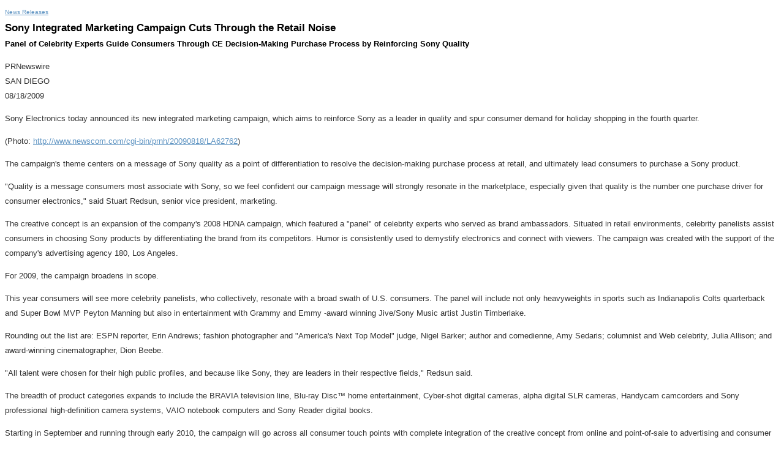

--- FILE ---
content_type: text/html; charset=UTF-8
request_url: https://sony.mediaroom.com/2009-08-18-Sony-Integrated-Marketing-Campaign-Cuts-Through-the-Retail-Noise
body_size: 4445
content:
<!DOCTYPE HTML PUBLIC "-//W3C//DTD HTML 4.01 Transitional//EN" "http://www.w3.org/TR/html4/loose.dtd">

<html>
<head>
<!-- begin spin_special_output(head_start) -->
<script type="text/javascript" wd_script_id="view_printable_script" nonce="ODJlMTk4YjFkNWJmYzYzMDZjNzUwODczOGM5NDM5ZjY3MWFmNDUzZg==">
	function view_printable() {
		var loc = window.location;
		var sep = (loc.search == "") ? "?" : "&";
		var url = loc.protocol+"//"+loc.host+loc.pathname+loc.search+sep+"printable"+loc.hash;
		window.open(url, "_blank", "");
	}
</script>
<style type="text/css" wd_script_id="newsfeed_detail_style" nonce="ODJlMTk4YjFkNWJmYzYzMDZjNzUwODczOGM5NDM5ZjY3MWFmNDUzZg==">
		.fullscreen-button {
			border: 1px solid #d1d1d1;
			background: #e3e3e3 url(images/webdriver/view_full_screen_button_background.png) no-repeat;
			padding: 3px 3px 3px 30px;
			margin: 5px 0px 5px 0px;
			color: #727272;
			width: 220px;
			-moz-border-radius: 3px;
			border-radius: 3px;
			cursor: pointer;
		}
	</style>
<script type="text/javascript" wd_script_id="newsfeed_detail_script" nonce="ODJlMTk4YjFkNWJmYzYzMDZjNzUwODczOGM5NDM5ZjY3MWFmNDUzZg==">
		function format_news_body(id) {
			var news_body = document.getElementById("news_body_"+id);
			if (news_body) {
				var tables = news_body.getElementsByTagName("table");
				for (var i = 0; i < tables.length; i++) {
					var table = tables[i];
					var parent = table.parentNode;
					if (parent.offsetWidth < table.offsetWidth) {
						var div = document.createElement("DIV");
						div.style.overflowX = "auto";

						var btn = document.createElement("DIV");
						btn.className = "fullscreen-button";
						btn.onclick = view_printable;

						var txt = document.createTextNode("View News Release Full Screen");
						btn.appendChild(txt);

						div.appendChild(btn);

						parent.replaceChild(div,table);
						div.appendChild(table);
					}
				}
			}
		}
	</script>

<!-- end spin_special_output(head_start) -->

    <title>Sony Integrated Marketing Campaign Cuts Through the Retail Noise - Aug 18, 2009</title>
	
 <meta name="keywords" content="" />
 <meta name="description" content="" />
 <meta name="twitter:card" content="summary" />
 <meta property="og:site_name" content="Sony News Release Archive" />
 <meta property="og:url" content="https://sony.mediaroom.com/2009-08-18-Sony-Integrated-Marketing-Campaign-Cuts-Through-the-Retail-Noise" />
	

	<style type="text/css">
		body {
			color: #333;
			font-family: Arial, Helvetica, sans-serif;
			font-size: 13px;
			line-height: 1.9em;
		}

		a {
			color: #6095C3;
		}

		a:hover {
			color: #000;
			text-decoration: underline;
		}

		h1, h2, h3, h4, h5, h6 {
			margin: 0;
			padding: 5px 0;
			line-height: 1.1em;
		}

		h1, h2, h3 {
			font-weight: normal;
			font-family: Arial, serif;
			color: #000;
		}

		h1 {
			font-size: 2.6em;
		}

		h2 {
			font-size: 2.3em;
		}

		h3 {
			font-size: 2.1em;
		}

		h4 {
			font-size: 1.8em;
		}

		h5 {
			font-size: 1.4em;
		}

		h6 {
			font-size: 1.1em;
		}		
	</style>

	<link rel="stylesheet" href="css/wdcontent.css" type="text/css">
    <link rel="alternate" href="https://sony.mediaroom.com/index.php?s=2429&pagetemplate=rss" type="application/rss+xml" title="Sony News Release Archive">		  

<!-- begin spin_special_output(head_end) -->
<link rel="canonical" href="https://sony.mediaroom.com/2009-08-18-Sony-Integrated-Marketing-Campaign-Cuts-Through-the-Retail-Noise" />
<!-- end spin_special_output(head_end) -->
</head>

<body>
	<div class="content">
	<div id="wd_printable_content" class="fr-view"><div class="breadcrumb">
<a href="https://sony.mediaroom.com/index.php?s=2429" target="_self">News Releases</a></div>

<div class="wd_newsfeed_releases-detail">
<div class="wd_news_releases-detail"><!-- deprecated class; please do not use -->
<h1 class="detail_header">Sony Integrated Marketing Campaign Cuts Through the Retail Noise</h1>
<h2 class="detail_subheader">Panel of Celebrity Experts Guide Consumers Through CE Decision-Making Purchase Process by Reinforcing Sony Quality</h2>
<p class="release_data">PRNewswire<br>SAN DIEGO<br>08/18/2009</p>

		<style type="text/css">
			p.prnews_p{
				margin: 0;
			}
		</style>
	
	<style type="text/css">
		div.news_body img {
			margin: 0 0 20px 20px;
			float:right;
			max-width: 250px;
			max-height: 250px;
			width: auto !important;
			height: auto !important;
		}
	</style>
<div id="news_body_125162" class="news_body"><p>Sony Electronics today announced its new integrated marketing campaign, which aims to reinforce Sony as a leader in quality and spur consumer demand for holiday shopping in the fourth quarter.</p>
      
      <p>(Photo:  <a href="http://www.newscom.com/cgi-bin/prnh/20090818/LA62762" target="_blank">http://www.newscom.com/cgi-bin/prnh/20090818/LA62762</a>)</p>
      <p>The campaign's theme centers on a message of Sony quality as a point of differentiation to resolve the decision-making purchase process at retail, and ultimately lead consumers to purchase a Sony product.</p>
      <p>"Quality is a message consumers most associate with Sony, so we feel confident our campaign message will strongly resonate in the marketplace, especially given that quality is the number one purchase driver for consumer electronics," said Stuart Redsun, senior vice president, marketing.</p>
      <p>The creative concept is an expansion of the company's 2008 HDNA campaign, which featured a "panel" of celebrity experts who served as brand ambassadors. Situated in retail environments, celebrity panelists assist consumers in choosing Sony products by differentiating the brand from its competitors. Humor is consistently used to demystify electronics and connect with viewers. The campaign was created with the support of the company's advertising agency 180, Los Angeles.</p>
      
      <p>For 2009, the campaign broadens in scope.</p>
      <p>This year consumers will see more celebrity panelists, who collectively, resonate with a broad swath of U.S. consumers. The panel will include not only heavyweights in sports such as Indianapolis Colts quarterback and Super Bowl MVP Peyton Manning but also in entertainment with Grammy  and Emmy -award winning Jive/Sony Music artist Justin Timberlake.</p>
      <p>Rounding out the list are: ESPN reporter, Erin Andrews; fashion photographer and "America's Next Top Model" judge, Nigel Barker; author and comedienne, Amy Sedaris; columnist and Web celebrity, Julia Allison; and award-winning cinematographer, Dion Beebe.</p>
      <p>"All talent were chosen for their high public profiles, and because like Sony, they are leaders in their respective fields," Redsun said.</p>
      <p>The breadth of product categories expands to include the BRAVIA  television line, Blu-ray Disc™ home entertainment, Cyber-shot  digital cameras, alpha digital SLR cameras, Handycam  camcorders and Sony professional high-definition camera systems, VAIO  notebook computers and Sony Reader digital books.</p>
      <p>Starting in September and running through early 2010, the campaign will go across all consumer touch points with complete integration of the creative concept from online and point-of-sale to advertising and consumer PR.</p>
      <p>Mass media will include national commercial spots, all shot with the Sony F35 professional camera system, which has also been used on CBS's "CSI: New York" and several other television series. Additionally, there will be online banner ads, radio and newsprint.</p>
      <p>A multitude of in-store merchandising for authorized Sony dealers to integrate the campaign at retail will include retail video, pop-up displays, counter cards, post wraps, end caps and hang tags. Ad mats, ad bugs and screen fills will be available for retailers to merchandise through retailer circulars.</p>
      <p>Other campaign elements include a SonyStyle.com showcase site as well as customizable micro-sites for retailers.</p>
      <p>About Sony Electronics</p>
      <p>Headquartered in San Diego, Sony Electronics is a leading provider of audio/video electronics and information technology products for the consumer and professional markets. Operations include research and development, design, engineering, manufacturing, sales, marketing, distribution and customer service. Press releases and digital images are available for the news media at Sony Electronics' news and information web site at www.sony.com/news.</p>
      <p>About 180 Los Angeles</p>
      <p>180 (www.180LA.com and www.180amsterdam.com) is an international creative agency with offices in Amsterdam and Los Angeles. 180 employs 200+ people from over 30 countries. 180's client roster includes Sony Consumer Electronics USA, Sony Corporation, adidas International, Bombay Sapphire, Boost Mobile, MTV, BMW Motorcycles, Amstel Beer, Glenfiddich and Omega Watches. </p>
<p>First Call Analyst: <br/>FCMN Contact:  </p>
		
		    
			Photo:  <a href="http://www.newscom.com/cgi-bin/prnh/20090818/LA62762" target="_blank">http://www.newscom.com/cgi-bin/prnh/20090818/LA62762</a><br/><a href="http://photoarchive.ap.org/" target="_blank">http://photoarchive.ap.org/</a><br/>AP PhotoExpress Network:  PRN8<br/>PRN Photo Desk, photodesk@prnewswire.com
		    
		 
		   <p class="datasource">SOURCE: Sony Electronics
    </p>
	    

	    <p>CONTACT:  Yolanda Hunt-Boes, +1-858-942-4174,<br/>yolanda.hunt-boes@am.sony.com, or Jon Piazza, +1-858-942-3825,<br/>jon.piazza@am.sony.com, both of Sony Electronics Inc.; or Michelle McSorley of<br/>180LA, +1-310-463-8286, michellem@180la.com</p>

	    <p>Web Site:  <a href="http://www.sony.com/news" target="_blank">http://www.sony.com/news</a> </p></div><!-- ITEMDATE: 2009-08-18 11:00:00 EDT -->
</div>

</div>
</div><br clear="all">		<div class="footer">
			Sony Corporation of America 		</div>
	</div>
		

<!-- begin spin_special_output(body_end) -->
<script wd_script_id="piwik_tracking_code"></script>
<!-- Piwik Tracking Code -->
<script type="text/javascript">
  var _paq = _paq || [];

  _paq.push(["setCustomVariable", 1, "Content Type", "News Releases Feed", "page"]);

  _paq.push(["setCustomVariable", 3, "Navigation Page", "News Releases", "page"]);

  _paq.push(["trackPageView"]);
  _paq.push(["enableLinkTracking"]);
  (function() {
    var u="//stats.drivetheweb.com/";
    _paq.push(["setTrackerUrl", u+"piwik.php"]);
    _paq.push(["setSiteId", 1580]);
    var d=document, g=d.createElement("script"), s=d.getElementsByTagName("script")[0];
    g.type="text/javascript"; g.async=true; g.defer=true; g.src=u+"piwik.js"; s.parentNode.insertBefore(g,s);
  })();
</script>
<noscript>
	<img src="https://stats.drivetheweb.com/piwik.php?idsite=1580&rec=1" style="border:0" alt="" />
</noscript>
<!-- End Piwik Tracking Code -->
		<script type="text/javascript" nonce="ODJlMTk4YjFkNWJmYzYzMDZjNzUwODczOGM5NDM5ZjY3MWFmNDUzZg==">format_news_body(125162);</script>

<!-- end spin_special_output(body_end) -->
<script>(function(){function c(){var b=a.contentDocument||a.contentWindow.document;if(b){var d=b.createElement('script');d.innerHTML="window.__CF$cv$params={r:'9be07fd62ab315db',t:'MTc2ODQyOTAwMy4wMDAwMDA='};var a=document.createElement('script');a.nonce='';a.src='/cdn-cgi/challenge-platform/scripts/jsd/main.js';document.getElementsByTagName('head')[0].appendChild(a);";b.getElementsByTagName('head')[0].appendChild(d)}}if(document.body){var a=document.createElement('iframe');a.height=1;a.width=1;a.style.position='absolute';a.style.top=0;a.style.left=0;a.style.border='none';a.style.visibility='hidden';document.body.appendChild(a);if('loading'!==document.readyState)c();else if(window.addEventListener)document.addEventListener('DOMContentLoaded',c);else{var e=document.onreadystatechange||function(){};document.onreadystatechange=function(b){e(b);'loading'!==document.readyState&&(document.onreadystatechange=e,c())}}}})();</script></body>
</html>
